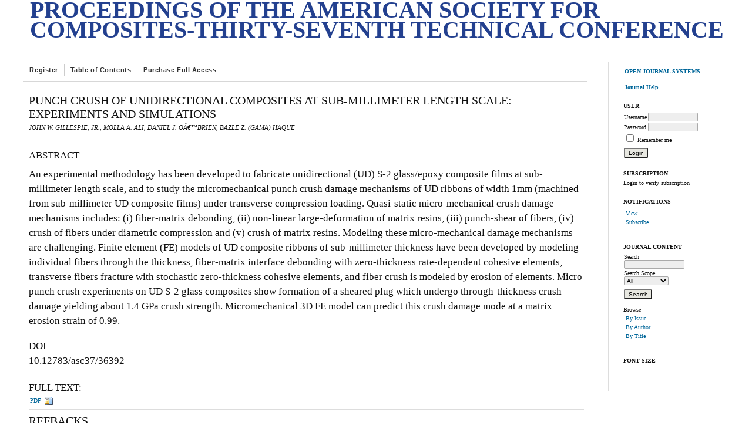

--- FILE ---
content_type: text/html; charset=utf-8
request_url: https://dpi-proceedings.com/index.php/asc37/article/view/36392
body_size: 3913
content:
<?xml version="1.0" encoding="UTF-8"?>
<!DOCTYPE html PUBLIC "-//W3C//DTD XHTML 1.0 Transitional//EN"
	"http://www.w3.org/TR/xhtml1/DTD/xhtml1-transitional.dtd">
<html xmlns="http://www.w3.org/1999/xhtml" lang="en-US" xml:lang="en-US">
<head>
	<title>Punch Crush of Unidirectional Composites at Sub-Millimeter Length Scale: Experiments and Simulations | GILLESPIE, JR. | PROCEEDINGS OF THE AMERICAN SOCIETY FOR COMPOSITES-THIRTY-SEVENTH TECHNICAL CONFERENCE</title>
	<meta http-equiv="Content-Type" content="text/html; charset=utf-8" />
	<meta name="description" content="Punch Crush of Unidirectional Composites at Sub-Millimeter Length Scale: Experiments and Simulations" />
	
	
	<link rel="schema.DC" href="https://purl.org/dc/elements/1.1/" />

	<meta name="DC.Contributor.Sponsor" xml:lang="en" content=""/>
	<meta name="DC.Creator.PersonalName" content="JOHN W. GILLESPIE"/>
	<meta name="DC.Creator.PersonalName" content="JR."/>
	<meta name="DC.Creator.PersonalName" content="MOLLA A. ALI"/>
	<meta name="DC.Creator.PersonalName" content="DANIEL J. Oâ€™BRIEN"/>
	<meta name="DC.Creator.PersonalName" content="BAZLE Z. (GAMA) HAQUE"/>
	<meta name="DC.Date.dateSubmitted" scheme="ISO8601" content="2022-10-20"/>
	<meta name="DC.Date.issued" scheme="ISO8601" content="2022-10-23"/>
	<meta name="DC.Date.modified" scheme="ISO8601" content="2022-10-23"/>
	<meta name="DC.Description" xml:lang="en" content="An experimental methodology has been developed to fabricate unidirectional (UD) S-2 glass/epoxy composite films at sub-millimeter length scale, and to study the micromechanical punch crush damage mechanisms of UD ribbons of width 1mm (machined from sub-millimeter UD composite films) under transverse compression loading. Quasi-static micro-mechanical crush damage mechanisms includes: (i) fiber-matrix debonding, (ii) non-linear large-deformation of matrix resins, (iii) punch-shear of fibers, (iv) crush of fibers under diametric compression and (v) crush of matrix resins. Modeling these micro-mechanical damage mechanisms are challenging. Finite element (FE) models of UD composite ribbons of sub-millimeter thickness have been developed by modeling individual fibers through the thickness, fiber-matrix interface debonding with zero-thickness rate-dependent cohesive elements, transverse fibers fracture with stochastic zero-thickness cohesive elements, and fiber crush is modeled by erosion of elements. Micro punch crush experiments on UD S-2 glass composites show formation of a sheared plug which undergo through-thickness crush damage yielding about 1.4 GPa crush strength. Micromechanical 3D FE model can predict this crush damage mode at a matrix erosion strain of 0.99."/>
	<meta name="DC.Format" scheme="IMT" content="application/pdf"/>
	<meta name="DC.Identifier" content="36392"/>
							<meta name="DC.Identifier.DOI" content="10.12783/asc37/36392"/>
		<meta name="DC.Identifier.URI" content="https://dpi-proceedings.com/index.php/asc37/article/view/36392"/>
	<meta name="DC.Language" scheme="ISO639-1" content=""/>
	<meta name="DC.Rights" content="Copyright (c) 2022 PROCEEDINGS OF THE AMERICAN SOCIETY FOR COMPOSITES-THIRTY-SEVENTH TECHNICAL CONFERENCE" />
	<meta name="DC.Rights" content=""/>
	<meta name="DC.Source" content="PROCEEDINGS OF THE AMERICAN SOCIETY FOR COMPOSITES-THIRTY-SEVENTH TECHNICAL CONFERENCE"/>
	<meta name="DC.Source.Issue" content="0"/>	<meta name="DC.Source.URI" content="https://dpi-proceedings.com/index.php/asc37"/>
	<meta name="DC.Source.Volume" content="0"/>	<meta name="DC.Title" content="Punch Crush of Unidirectional Composites at Sub-Millimeter Length Scale: Experiments and Simulations"/>
		<meta name="DC.Type" content="Text.Serial.Journal"/>
	<meta name="DC.Type.articleType" content="Articles"/>
		<meta name="gs_meta_revision" content="1.1" />
	<meta name="citation_journal_title" content="PROCEEDINGS OF THE AMERICAN SOCIETY FOR COMPOSITES-THIRTY-SEVENTH TECHNICAL CONFERENCE"/>
        <meta name="citation_author" content="JOHN W. GILLESPIE, JR."/>
        <meta name="citation_author" content="MOLLA A. ALI"/>
        <meta name="citation_author" content="DANIEL J. Oâ€™BRIEN"/>
        <meta name="citation_author" content="BAZLE Z. (GAMA) HAQUE"/>
<meta name="citation_title" content="Punch Crush of Unidirectional Composites at Sub-Millimeter Length Scale: Experiments and Simulations"/>

	<meta name="citation_date" content="2022"/>

	<meta name="citation_volume" content="0"/>
	<meta name="citation_issue" content="0"/>

							<meta name="citation_doi" content="10.12783/asc37/36392"/>
		<meta name="citation_abstract_html_url" content="https://dpi-proceedings.com/index.php/asc37/article/view/36392"/>
						<meta name="citation_pdf_url" content="https://dpi-proceedings.com/index.php/asc37/article/download/36392/34971"/>
				

	<link rel="stylesheet" href="https://dpi-proceedings.com/lib/pkp/styles/pkp.css" type="text/css" />
	<link rel="stylesheet" href="https://dpi-proceedings.com/lib/pkp/styles/common.css" type="text/css" />
	<link rel="stylesheet" href="https://dpi-proceedings.com/styles/common.css" type="text/css" />
	<link rel="stylesheet" href="https://dpi-proceedings.com/styles/compiled.css" type="text/css" />
	<link rel="stylesheet" href="https://dpi-proceedings.com/styles/articleView.css" type="text/css" />
	
	
	
	<link rel="stylesheet" href="https://dpi-proceedings.com/styles/sidebar.css" type="text/css" />		<link rel="stylesheet" href="https://dpi-proceedings.com/styles/rightSidebar.css" type="text/css" />	
			<link rel="stylesheet" href="https://dpi-proceedings.com/public/site/sitestyle.css" type="text/css" />
			<link rel="stylesheet" href="https://dpi-proceedings.com/plugins/themes/classicNavy/classicNavy.css" type="text/css" />
			<link rel="stylesheet" href="https://dpi-proceedings.com/plugins/blocks/languageToggle/styles/languageToggle.css" type="text/css" />
	
	<!-- Base Jquery -->
	<script type="text/javascript" src="https://www.google.com/jsapi"></script>
	<script type="text/javascript">
		// Provide a local fallback if the CDN cannot be reached
		if (typeof google == 'undefined') {
			document.write(unescape("%3Cscript src='https://dpi-proceedings.com/lib/pkp/js/lib/jquery/jquery.min.js' type='text/javascript'%3E%3C/script%3E"));
			document.write(unescape("%3Cscript src='https://dpi-proceedings.com/lib/pkp/js/lib/jquery/plugins/jqueryUi.min.js' type='text/javascript'%3E%3C/script%3E"));
		} else {
			google.load("jquery", "1.4.4");
			google.load("jqueryui", "1.8.6");
		}
	</script>
	
	<!-- Compiled scripts -->
			
<script type="text/javascript" src="https://dpi-proceedings.com/lib/pkp/js/lib/jquery/plugins/jquery.tag-it.js"></script>
<script type="text/javascript" src="https://dpi-proceedings.com/lib/pkp/js/lib/jquery/plugins/jquery.cookie.js"></script>

<script type="text/javascript" src="https://dpi-proceedings.com/lib/pkp/js/functions/fontController.js"></script>
<script type="text/javascript" src="https://dpi-proceedings.com/lib/pkp/js/functions/general.js"></script>
<script type="text/javascript" src="https://dpi-proceedings.com/lib/pkp/js/functions/jqueryValidatorI18n.js"></script>

<script type="text/javascript" src="https://dpi-proceedings.com/lib/pkp/js/classes/Helper.js"></script>
<script type="text/javascript" src="https://dpi-proceedings.com/lib/pkp/js/classes/ObjectProxy.js"></script>
<script type="text/javascript" src="https://dpi-proceedings.com/lib/pkp/js/classes/Handler.js"></script>
<script type="text/javascript" src="https://dpi-proceedings.com/lib/pkp/js/classes/linkAction/LinkActionRequest.js"></script>
<script type="text/javascript" src="https://dpi-proceedings.com/lib/pkp/js/classes/features/Feature.js"></script>

<script type="text/javascript" src="https://dpi-proceedings.com/lib/pkp/js/controllers/SiteHandler.js"></script><!-- Included only for namespace definition -->
<script type="text/javascript" src="https://dpi-proceedings.com/lib/pkp/js/controllers/UrlInDivHandler.js"></script>
<script type="text/javascript" src="https://dpi-proceedings.com/lib/pkp/js/controllers/AutocompleteHandler.js"></script>
<script type="text/javascript" src="https://dpi-proceedings.com/lib/pkp/js/controllers/ExtrasOnDemandHandler.js"></script>
<script type="text/javascript" src="https://dpi-proceedings.com/lib/pkp/js/controllers/form/FormHandler.js"></script>
<script type="text/javascript" src="https://dpi-proceedings.com/lib/pkp/js/controllers/form/AjaxFormHandler.js"></script>
<script type="text/javascript" src="https://dpi-proceedings.com/lib/pkp/js/controllers/form/ClientFormHandler.js"></script>
<script type="text/javascript" src="https://dpi-proceedings.com/lib/pkp/js/controllers/grid/GridHandler.js"></script>
<script type="text/javascript" src="https://dpi-proceedings.com/lib/pkp/js/controllers/linkAction/LinkActionHandler.js"></script>

<script type="text/javascript" src="https://dpi-proceedings.com/js/pages/search/SearchFormHandler.js"></script>
<script type="text/javascript" src="https://dpi-proceedings.com/js/statistics/ReportGeneratorFormHandler.js"></script>
<script type="text/javascript" src="https://dpi-proceedings.com/plugins/generic/lucene/js/LuceneAutocompleteHandler.js"></script>

<script type="text/javascript" src="https://dpi-proceedings.com/lib/pkp/js/lib/jquery/plugins/jquery.pkp.js"></script>	
	
	<script type="text/javascript" src="https://dpi-proceedings.com/js/relatedItems.js"></script>
	<script type="text/javascript" src="https://dpi-proceedings.com/js/inlinePdf.js"></script>
	<script type="text/javascript" src="https://dpi-proceedings.com/js/pdfobject.js"></script>

</head>
<body>

<div id="container">

<div id="header">
<div id="headerTitle">
<div id="dt" style="display:none;"><p><span style="font-style:normal;">DES</span>tech Transactions on</p></div>
<h1>
	PROCEEDINGS OF THE AMERICAN SOCIETY FOR COMPOSITES-THIRTY-SEVENTH TECHNICAL CONFERENCE

</h1>
</div>
</div>

<div id="body">

	<div id="sidebar">
							<div id="rightSidebar">
				<div class="block" id="sidebarDevelopedBy">
	<a class="blockTitle" href="http://pkp.sfu.ca/ojs/" id="developedBy">Open Journal Systems</a>
</div><div class="block" id="sidebarHelp">
	<a class="blockTitle" href="javascript:openHelp('https://dpi-proceedings.com/index.php/asc37/help')">Journal Help</a>
</div><div class="block" id="sidebarUser">
			<span class="blockTitle">User</span>
	
						<form method="post" action="https://dpi-proceedings.com/index.php/asc37/login/signIn">
				<table>
					<tr>
						<td><label for="sidebar-username">Username</label></td>
						<td><input type="text" id="sidebar-username" name="username" value="" size="12" maxlength="32" class="textField" /></td>
					</tr>
					<tr>
						<td><label for="sidebar-password">Password</label></td>
						<td><input type="password" id="sidebar-password" name="password" value="" size="12" maxlength="32" class="textField" /></td>
					</tr>
					<tr>
						<td colspan="2"><input type="checkbox" id="remember" name="remember" value="1" /> <label for="remember">Remember me</label></td>
					</tr>
					<tr>
						<td colspan="2"><input type="submit" value="Login" class="button" /></td>
					</tr>
				</table>
			</form>
			</div><div class="block" id="sidebarSubscription">
	<span class="blockTitle">Subscription</span>
							Login to verify subscription
			</div> <div class="block" id="notification">
	<span class="blockTitle">Notifications</span>
	<ul>
					<li><a href="https://dpi-proceedings.com/index.php/asc37/notification">View</a></li>
			<li><a href="https://dpi-proceedings.com/index.php/asc37/notification/subscribeMailList">Subscribe</a></li>
			</ul>
</div>

<div class="block" id="sidebarNavigation">
	<span class="blockTitle">Journal Content</span>

	<form id="simpleSearchForm" method="post" action="https://dpi-proceedings.com/index.php/asc37/search/search">
		<table id="simpleSearchInput">
			<tr>
				<td>
													<label for="simpleQuery">Search <br />
					<input type="text" id="simpleQuery" name="simpleQuery" size="15" maxlength="255" value="" class="textField" /></label>
								</td>
			</tr>
			<tr>
				<td><label for="searchField">
				Search Scope
				<br />
				<select id="searchField" name="searchField" size="1" class="selectMenu">
					<option label="All" value="query">All</option>
<option label="Authors" value="authors">Authors</option>
<option label="Title" value="title">Title</option>
<option label="Abstract" value="abstract">Abstract</option>
<option label="Index terms" value="indexTerms">Index terms</option>
<option label="Full Text" value="galleyFullText">Full Text</option>

				</select></label>
				</td>
			</tr>
			<tr>
				<td><input type="submit" value="Search" class="button" /></td>
			</tr>
		</table>
	</form>

	<br />

		<span class="blockSubtitle">Browse</span>
	<ul>
		<li><a href="https://dpi-proceedings.com/index.php/asc37/issue/archive">By Issue</a></li>
		<li><a href="https://dpi-proceedings.com/index.php/asc37/search/authors">By Author</a></li>
		<li><a href="https://dpi-proceedings.com/index.php/asc37/search/titles">By Title</a></li>
		
					<li id="otherjournals"><a href="https://dpi-proceedings.com/index.php/index">Other Journals</a></li>
						</ul>
	</div>

<!-- Add javascript required for font sizer -->
<script type="text/javascript">
	<!--
	$(function(){
		fontSize("#sizer", "body", 9, 16, 32, ""); // Initialize the font sizer
	});
	// -->
</script>

<div class="block" id="sidebarFontSize" style="margin-bottom: 4px;">
	<span class="blockTitle">Font Size</span>
	<div id="sizer"></div>
</div>
<br />
			</div>
			</div>

<div id="main">

<div id="navbar">
	<ul class="menu">
		<li id="home"><a href="https://dpi-proceedings.com/index.php/asc37/index">Home</a></li>
		<li id="about"><a href="https://dpi-proceedings.com/index.php/asc37/about">About</a></li>

					<li id="login"><a href="https://dpi-proceedings.com/index.php/asc37/login">Login</a></li>
							<li id="register"><a href="https://dpi-proceedings.com/index.php/asc37/user/register">Register</a></li>
												<li id="search"><a href="https://dpi-proceedings.com/index.php/asc37/search">Search</a></li>
		
					<li id="current"><a href="https://dpi-proceedings.com/index.php/asc37/issue/current">Current</a></li>
			<li id="archives"><a href="https://dpi-proceedings.com/index.php/asc37/issue/archive">Archives</a></li>
		
				

									<li class="navItem" id="navItem-0"><a href="http://www.dpi-proceedings.com/index.php/asc37/">Table of Contents</a></li>
												<li class="navItem" id="navItem-1"><a href="https://dpi-proceedings.com/index.php/asc37/user/subscriptions">Purchase Full Access</a></li>
						</ul>
</div>
<div id="breadcrumb">
	<a href="https://dpi-proceedings.com/index.php/asc37/index" target="_parent">Home</a> &gt;
	<a href="https://dpi-proceedings.com/index.php/asc37/issue/view/423" target="_parent">American Society for Composites 2022</a> &gt;	<a href="https://dpi-proceedings.com/index.php/asc37/article/view/36392/0" class="current" target="_parent">GILLESPIE, JR.</a>
</div>

<div id="content">


	<div id="topBar">
							<div id="accessKey">
				<img src="https://dpi-proceedings.com/lib/pkp/templates/images/icons/fulltext_open_medium.gif" alt="Open Access" />
				Open Access&nbsp;
				<img src="https://dpi-proceedings.com/lib/pkp/templates/images/icons/fulltext_restricted_medium.gif" alt="Restricted Access" />
									Subscription Access
							</div>
			</div>
		
	<div id="articleTitle"><h3>Punch Crush of Unidirectional Composites at Sub-Millimeter Length Scale: Experiments and Simulations</h3></div>
	<div id="authorString"><em>JOHN W. GILLESPIE, JR., MOLLA A. ALI, DANIEL J. Oâ€™BRIEN, BAZLE Z. (GAMA) HAQUE</em></div>
	<br />
			<div id="articleAbstract">
		<h4>Abstract</h4>
		<br />
		<div class="articletext">An experimental methodology has been developed to fabricate unidirectional (UD) S-2 glass/epoxy composite films at sub-millimeter length scale, and to study the micromechanical punch crush damage mechanisms of UD ribbons of width 1mm (machined from sub-millimeter UD composite films) under transverse compression loading. Quasi-static micro-mechanical crush damage mechanisms includes: (i) fiber-matrix debonding, (ii) non-linear large-deformation of matrix resins, (iii) punch-shear of fibers, (iv) crush of fibers under diametric compression and (v) crush of matrix resins. Modeling these micro-mechanical damage mechanisms are challenging. Finite element (FE) models of UD composite ribbons of sub-millimeter thickness have been developed by modeling individual fibers through the thickness, fiber-matrix interface debonding with zero-thickness rate-dependent cohesive elements, transverse fibers fracture with stochastic zero-thickness cohesive elements, and fiber crush is modeled by erosion of elements. Micro punch crush experiments on UD S-2 glass composites show formation of a sheared plug which undergo through-thickness crush damage yielding about 1.4 GPa crush strength. Micromechanical 3D FE model can predict this crush damage mode at a matrix erosion strain of 0.99.</div>
		<br />
		</div>
	
	
	

	
							<br />
		<div class="articletext" id="articleautodoi">DOI<br />10.12783/asc37/36392</div>		<br />

	
				
			<div id="articleFullText">
		<h4>Full Text:</h4>
									<a href="https://dpi-proceedings.com/index.php/asc37/article/view/36392/34971" class="file" target="_parent">PDF</a>
																			<img class="accessLogo" src="https://dpi-proceedings.com/lib/pkp/templates/images/icons/fulltext_restricted_medium.gif" alt="Restricted Access" />
											</div>
	
	



<div class="separator"></div>

<h3>Refbacks</h3>

<ul class="plain">
				<li>There are currently no refbacks.</li>
	</ul>


		

</div><!-- content -->
</div><!-- main -->
</div><!-- body -->



</div> <!-- container -->
<script defer src="https://static.cloudflareinsights.com/beacon.min.js/vcd15cbe7772f49c399c6a5babf22c1241717689176015" integrity="sha512-ZpsOmlRQV6y907TI0dKBHq9Md29nnaEIPlkf84rnaERnq6zvWvPUqr2ft8M1aS28oN72PdrCzSjY4U6VaAw1EQ==" data-cf-beacon='{"version":"2024.11.0","token":"b360eef9b64f4d43a42d09fcb7b252c3","r":1,"server_timing":{"name":{"cfCacheStatus":true,"cfEdge":true,"cfExtPri":true,"cfL4":true,"cfOrigin":true,"cfSpeedBrain":true},"location_startswith":null}}' crossorigin="anonymous"></script>
</body>
</html>

--- FILE ---
content_type: application/javascript
request_url: https://dpi-proceedings.com/lib/pkp/js/lib/jquery/plugins/jquery.pkp.js
body_size: 362
content:
/**
 * @defgroup js_lib_jquery_plugins
 */

/**
 * @file js/lib/jquery/plugins/jquery.pkp.js
 *
 * Copyright (c) 2013-2014 Simon Fraser University Library
 * Copyright (c) 2000-2014 John Willinsky
 * Distributed under the GNU GPL v2. For full terms see the file docs/COPYING.
 *
 * @ingroup js_lib_jquery_plugins
 *
 * @brief PKP jQuery extensions.
 */

/** @param {jQuery} $ jQuery closure. */
(function($) {


	/**
	 * Handler plug-in.
	 * @this {jQuery}
	 * @param {string} handlerName The handler to be instantiated
	 *  and attached to the target HTML element(s).
	 * @param {Object=} options Parameters to be passed on
	 *  to the handler.
	 * @return {jQuery} Selected HTML elements for chaining.
	 */
	$.fn.pkpHandler = function(handlerName, options) {
		// Go through all selected elements.
		this.each(function() {
			var $element = $(this);

			// Instantiate the handler and bind it
			// to the element.
			options = options || {};
			var handler = $.pkp.classes.Helper.objectFactory(
					handlerName, [$element, options]);
		});

		// Allow chaining.
		return this;
	};


	/**
	 * Re-implementation of jQuery's html() method
	 * with a remote source.
	 * @param {string} url the AJAX endpoint from which to
	 *  retrieve the HTML to be inserted.
	 * @param {object} callback function to be called on ajax success.
	 * @return {jQuery} Selected HTML elements for chaining.
	 */
	$.fn.pkpAjaxHtml = function(url, callback) {
		var $element = this.first();
		// using $.ajax instead of .getJSON to handle failures.
		// .getJSON does not allow for an error callback
		// this changes with jQuery 1.5
		$.ajax({
			url: url,
			dataType: 'json',
			success: function(jsonData) {
				$element.find('#loading').hide();
				if (jsonData.status === true) {
					// Replace the element content with
					// the remote content.
					if (jsonData.content) {
						$element.html(jsonData.content);
					}
					if (callback) {
						callback();
					}
				} else {
					// Alert that the remote call failed.
					$element.trigger('ajaxHtmlError', jsonData.content)
					alert(jsonData.content);
				}
			},
			error: function() {
				alert('Failed Ajax request or invalid JSON returned.');
			}
		});
		$element.html("<div id='loading' class='throbber'></div>");
		return this;
	};


})(jQuery);


--- FILE ---
content_type: application/javascript
request_url: https://dpi-proceedings.com/lib/pkp/js/controllers/linkAction/LinkActionHandler.js
body_size: 1789
content:
/**
 * @defgroup js_controllers_linkAction
 */
// Create the linkAction namespace.
jQuery.pkp.controllers.linkAction = jQuery.pkp.controllers.linkAction || { };

/**
 * @file js/controllers/linkAction/LinkActionHandler.js
 *
 * Copyright (c) 2013-2014 Simon Fraser University Library
 * Copyright (c) 2000-2014 John Willinsky
 * Distributed under the GNU GPL v2. For full terms see the file docs/COPYING.
 *
 * @class LinkActionHandler
 * @ingroup js_controllers_linkAction
 *
 * @brief Link action handler that executes the action's handler when activated
 *  and delegates the action handler's response to the action's response
 *  handler.
 */
(function($) {


	/**
	 * @constructor
	 *
	 * @extends $.pkp.classes.Handler
	 *
	 * @param {jQueryObject} $handledElement The clickable element
	 *  the link action will be attached to.
	 * @param {{actionRequest, actionRequestOptions, actionResponseOptions}} options
	 *  Configuration of the link action handler. The object must contain the
	 *  following elements:
	 *  - actionRequest: The action to be executed when the link
	 *                   action is being activated.
	 *  - actionRequestOptions: Configuration of the action request.
	 *  - actionResponse: The action's response listener.
	 *  - actionResponseOptions: Options for the response listener.
	 */
	$.pkp.controllers.linkAction.LinkActionHandler =
			function($handledElement, options) {
		this.parent($handledElement, options);

		// We need to know the static part of the element id
		// (id attribute will change after refreshing,
		// because it uses the uniqId function) for accessing
		// the link action element in the DOM.
		if (options.staticId) {
			this.staticId_ = options.staticId;
		} else {
			// If none, the link action element id is
			// not using the unique function, so we
			// can consider it static.
			this.staticId_ = /** @type {string} */ $handledElement.attr('id');
		}

		// Instantiate the link action request.
		if (!options.actionRequest || !options.actionRequestOptions) {
			throw new Error(['The "actionRequest" and "actionRequestOptions"',
				'settings are required in a LinkActionHandler'].join(''));
		}

		// Bind the handler for image preview.
		if ($handledElement.hasClass('image')) {
			this.bind('mouseover', this.imagePreviewHandler_);
		}

		// Configure the callback called when the link
		// action request finishes.
		options.actionRequestOptions.finishCallback =
				this.callbackWrapper(this.enableLink);

		this.linkActionRequest_ =
				/** @type {$.pkp.classes.linkAction.LinkActionRequest} */
				($.pkp.classes.Helper.objectFactory(
						options.actionRequest,
						[$handledElement, options.actionRequestOptions]));

		// Bind the link action request to the handled element.
		this.bindActionRequest();

		// Publish this event so we can handle it and grids still
		// can listen to it to refresh themselves.
		//
		// This needs to happen before the dataChangedHandler_ bound,
		// otherwise when the publish event handler try to bubble up the
		// dataChanged event, this html element could be already removed
		// by the notifyUser event handlers triggered by dataChangedHandler_
		this.publishEvent('dataChanged');

		// Bind the data changed event, so we know when trigger
		// the notify user event.
		this.bind('dataChanged', this.dataChangedHandler_);

		// Bind the 'modalCanceled' event, so we can re-enable submit buttons
		this.bind('modalCanceled', this.removeDisabledCssClass_);

		if (options.selfActivate) {
			this.trigger('click');
		}
	};
	$.pkp.classes.Helper.inherits(
			$.pkp.controllers.linkAction.LinkActionHandler,
			$.pkp.classes.Handler);


	//
	// Private properties
	//
	/**
	 * The link action request object.
	 * @private
	 * @type {$.pkp.classes.linkAction.LinkActionRequest}
	 */
	$.pkp.controllers.linkAction.LinkActionHandler.prototype.
			linkActionRequest_ = null;


	/**
	 * The part of this HTML element id that's static, not
	 * changing after a refresh.
	 * @private
	 * @type {?string}
	 */
	$.pkp.controllers.linkAction.LinkActionHandler.prototype.
			staticId_ = null;


	//
	// Getter
	//
	/**
	 * Get the static id part of the HTML element id.
	 * @return {?string} Non-unique part of HTML element id.
	 */
	$.pkp.controllers.linkAction.LinkActionHandler.prototype.
			getStaticId = function() {
		return this.staticId_;
	};


	/**
	 * Get the link url.
	 * @return {?string} Link url.
	 */
	$.pkp.controllers.linkAction.LinkActionHandler.prototype.
			getUrl = function() {
		return this.linkActionRequest_.getUrl();
	};


	//
	// Private methods
	//
	/**
	 * Preview an image when hovering over its link in the grid.
	 *
	 * @private
	 *
	 * @param {HTMLElement} sourceElement The element that
	 *  issued the event.
	 */
	$.pkp.controllers.linkAction.LinkActionHandler.prototype.
			imagePreviewHandler_ = function(sourceElement) {

		// Use the jQuery imagepreview plug-in to show the image.
		var $sourceElement = $(sourceElement);
		$sourceElement.imgPreview({
			preloadImages: false,
			imgCSS: {
				width: '300px'
			}
		});
	};


	//
	// Public methods
	//
	/**
	 * Activate the link action request.
	 *
	 * @param {HTMLElement} callingElement The element that triggered
	 *  the link action activation event.
	 * @param {Event} event The event that activated the link action.
	 * @return {boolean} Should return false to stop event propagation.
	 */
	$.pkp.controllers.linkAction.LinkActionHandler.prototype.
			activateAction = function(callingElement, event) {

		// Unbind our click handler to avoid double-execution
		// while the link action is executing. We will not disable
		// if this link action have a null action request. In that
		// case, the action request is handled by some parent widget.
		if (this.linkActionRequest_.getObjectName() !=
				'$.pkp.classes.linkAction.NullAction') {
			this.disableLink();
		}

		// Call the link request.
		return this.linkActionRequest_.activate(callingElement, event);
	};


	/**
	 * Bind the link action request.
	 */
	$.pkp.controllers.linkAction.LinkActionHandler.prototype.
			bindActionRequest = function() {

		// (Re-)bind our click handler so that the action
		// can be executed.
		this.bind('click', this.activateAction);
	};


	/**
	 * Enable link action.
	 */
	$.pkp.controllers.linkAction.LinkActionHandler.prototype.
			enableLink = function() {
		var $linkActionElement, actionRequestUrl;

		$linkActionElement = $(this.getHtmlElement());

		// only remove the disabled state if it is not a submit button.
		// we let FormHandler remove that after a form is submitted.
		if (!this.getHtmlElement().is(':submit')) {
			this.removeDisabledCssClass_();
		}

		actionRequestUrl = this.getUrl();
		if (this.getHtmlElement().is('a') && actionRequestUrl) {
			$linkActionElement.attr('href', actionRequestUrl);
		}
		this.unbind('click', this.noAction_);
		this.bindActionRequest();
	};


	/**
	 * Disable link action.
	 */
	$.pkp.controllers.linkAction.LinkActionHandler.prototype.
			disableLink = function() {
		var $linkActionElement = $(this.getHtmlElement());
		$linkActionElement.addClass('ui-state-disabled');
		if (this.getHtmlElement().is('a')) {
			$linkActionElement.attr('href', '#');
		}
		this.unbind('click', this.activateAction);
		this.bind('click', this.noAction_);
	};


	//
	// Private methods.
	//
	/**
	 * Remove the 'disabled' CSS class for the linkActionElement.
	 * @private
	 */
	$.pkp.controllers.linkAction.LinkActionHandler.prototype.
			removeDisabledCssClass_ = function() {

		var $linkActionElement = $(this.getHtmlElement());
		$linkActionElement.removeClass('ui-state-disabled');
	};


	/**
	 * Handle the changed data event.
	 * @private
	 *
	 * @param {jQueryObject} callingElement The calling html element.
	 * @param {Event} event The event object (dataChanged).
	 * @param {Object} eventData Event data.
	 */
	/*jslint unparam: true*/
	$.pkp.controllers.linkAction.LinkActionHandler.prototype.
			dataChangedHandler_ = function(callingElement, event, eventData) {

		if (this.getHtmlElement().parents('.pkp_controllers_grid').length === 0) {
			// We might want to redirect this data changed event to a grid.
			// Trigger another event so parent widgets can handle this
			// redirection.
			this.trigger('redirectDataChangedToGrid', [eventData]);
		}
		this.trigger('notifyUser', [this.getHtmlElement()]);
	};
	/*jslint unparam: false*/


	/**
	 * Click event handler used to avoid any action request.
	 * @return {boolean} Always returns false.
	 * @private
	 */
	$.pkp.controllers.linkAction.LinkActionHandler.prototype.
			noAction_ = function() {
		return false;
	};


/** @param {jQuery} $ jQuery closure. */
}(jQuery));
